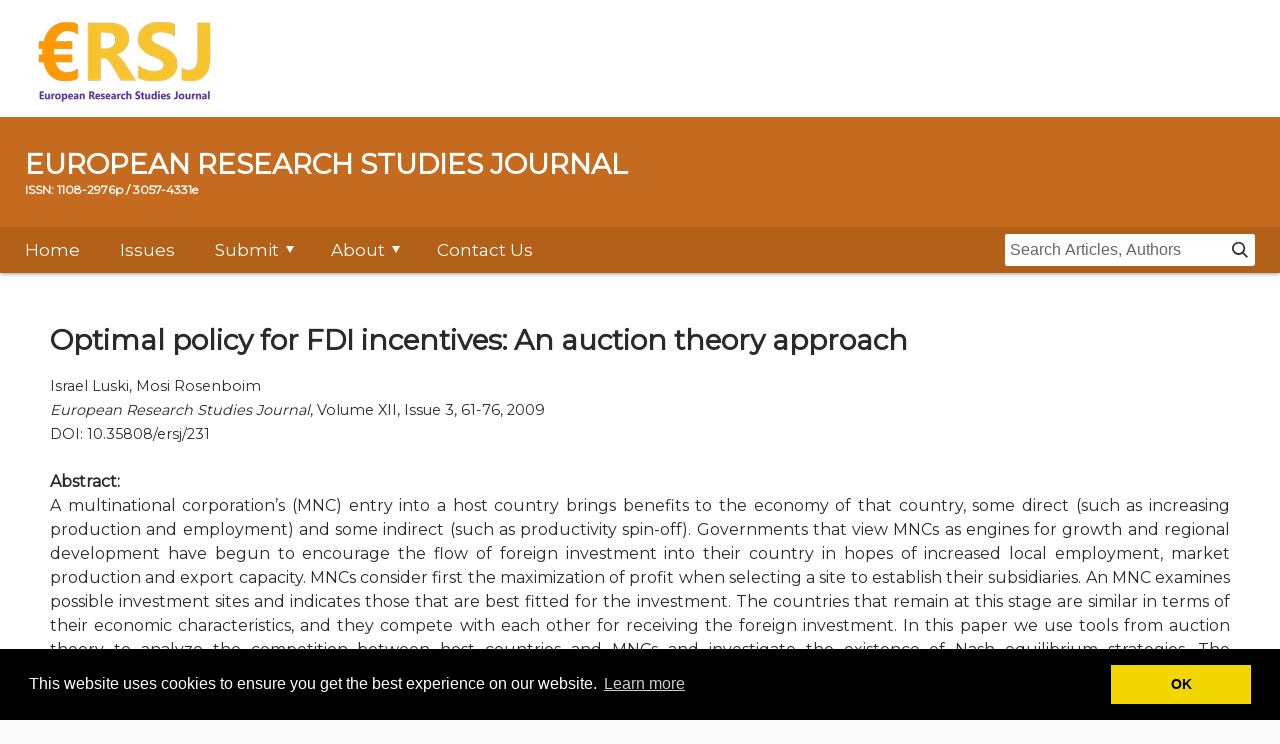

--- FILE ---
content_type: text/html; charset=UTF-8
request_url: https://ersj.eu/journal/231
body_size: 5029
content:
<!-- Author, A. (Publication Year). Article title. Periodical Title, Volume(Issue), pp.-pp. -->


<!DOCTYPE html>
<!-- saved from url=(0028)https://academic.oup.com/cje -->
<html lang="en">
<head>
    <meta http-equiv="Content-Type" content="text/html; charset=UTF-8">
    
    <!-- Responsive View Port -->
    <meta name="viewport" content="width=device-width, initial-scale=1, maximum-scale=1">

    <!-- Meta -->
    <meta http-equiv="X-UA-Compatible" content="IE=Edge">

    <!-- Stylesheets -->
    <link href="/css/front-global.min.css" rel="stylesheet" type="text/css">
    <link href="/css/front-site.min.css?ver=1.1" rel="stylesheet" type="text/css">
    
    <link rel="canonical" href="https://ersj.eu/journal/231">
    <meta name="description" content="">
    <link rel="icon" type="image/png" href="/images/favicon.png" />
    <link href="https://fonts.googleapis.com/css?family=Montserrat" rel="stylesheet">
    <link rel="stylesheet" type="text/css" href="/css/cookieconsent.min.css" />
    
    <!-- Global site tag (gtag.js) - Google Analytics -->
    <script async src="https://www.googletagmanager.com/gtag/js?id=UA-36049709-12"></script>
    <script>
    window.dataLayer = window.dataLayer || [];
    function gtag(){dataLayer.push(arguments);}
    gtag('js', new Date());

    gtag('config', 'UA-36049709-12');
    </script>

    	<meta name="citation_title" content="Optimal policy for FDI incentives: An auction theory approach">
		<meta name="citation_author" content="Israel Luski">
		<meta name="citation_author" content="Mosi Rosenboim">
		<meta name="citation_publication_date" content="2018/11/27">
	<meta name="citation_journal_title" content="European Research Studies">
	<meta name="citation_issn" content=1108-2976>
	<meta name="citation_volume" content="XII">
	<meta name="citation_issue" content="3">
	<meta name="citation_firstpage" content="61">
	<meta name="citation_lastpage" content="76">
	<meta name="citation_pdf_url" content="https://ersj.eu/journal/231/download/Optimal+policy+for+FDI+incentives+An+auction+theory+approach.pdf">

<title>
	Optimal policy for FDI incentives: An auction theory approach - European Research Studies Journal
</title>
<style type="text/css">
    .body{font-family: Montserrat}
</style></head>

<body class="off-canvas " theme-cje="">
    <div id="MathJax_Message" style="display: none;"></div>
            
    <div class="master-container">
        <section class="master-header row">
                <div class="widget widget-SitePageHeader widget-instance-SitePageHeader">
        
    <div class="ad-banner js-ad-banner-header">
    <div class="widget widget-AdBlock widget-instance-HeaderAd">
        
    </div>

    </div>

    <div class="oup-header">
        <div class="center-inner-row">

            <div class="oup-header-logo">
                <a href="/">
                    <img src="/images/logo.png" alt="European Research Studies Journal" class="oup-header-image">
                </a>
            </div><!-- /.oup-header-logo -->

            <ul class="oup-header-menu account-menu">

                <!-- MOBILE NAV -->
                <li class="oup-header-menu-item mobile" style="overflow:hidden">
                    <button href="#" onclick="toggleMenu()" class="btn btn-as-icon mobile-dropdown-toggle mobile-nav-toggle is-active">
                        <i class="icon-menu_hamburger"><span class="screenreader-text">Menu</span></i>
                    </button>
                </li>

            </ul><!-- /.oup-header-menu .account-menu -->
        </div><!-- /.center-inner-row -->
    </div><!-- /.oup-header -->

<div class="dropdown-panel-wrap">

    
    <div class="dropdown-panel mobile-search-dropdown">
        <div class="mobile-search-inner-wrap">
            <div class="navbar-search">
                <div id="MobileMicrositeSearch" class="mobile-microsite-search">
                    <form method="POST" action="https://ersj.eu/search" accept-charset="UTF-8" id="searchformmobile"><input name="_token" type="hidden" value="seyH2hYNMQUH3ZhsKqpNPSa1lyzqHgpPxnfQKWPy">
                        <label for="MicrositeSearchTerm" class="screenreader-text">search input</label>
                        <input class="navbar-search-input microsite-search-term" name="searchTerm" type="text" required="required" id="MicrositeSearchTerm" value="" title="search input" placeholder="Search Articles, Authors">
                        <span id="MicrositeSearchIcon" class="microsite-search-icon navbar-search-submit icon-menu_search" onclick="document.getElementById('searchformmobile').submit();"></span>
                    </form>
                </div><!-- /#MobileMicrositeSearch -->
            </div><!-- /.navbar-search -->
        </div><!-- /.mobile-search-inner-wrap -->
    </div><!-- /.dropdown-panel .dropdown-panel-search -->
    
<!--     <div class="dropdown-panel mobile-account-dropdown">
        <ul class="site-menu site-menu-lvl-0">
            <li class="site-menu-item site-menu-lvl-0">
                <a href="https://academic.oup.com/cje" class="nav-link mobile-account-signin dummy-link" id="header-account-info-user-fullname">
                    
Sign In                    <i class="mobile-nav-arrow icon-general_arrow-down"></i>
                </a>
                <ul class="site-menu site-menu-lvl-1 individual-menu">
                    <li class="dropdown-signin-form">
                        <div class="spinner"></div>
                    </li>
                </ul>
            </li>
                            <li class="site-menu-item">
                    <a href="https://academic.oup.com/my-account/register?siteId=5437&amp;returnUrl=%2fcje" class="register nav-link">Register</a>
                </li>
        </ul>
    </div> --><!-- /.dropdown-panel .dropdown-panel-account -->
    
    <div id="mobile-menu" class="dropdown-panel mobile-nav-dropdown is-active closed"><!--mobile menu-->

    <i class="desktop-nav-arrow icon-general-arrow-filled-down arrow-icon"></i><i class="mobile-nav-arrow icon-general_arrow-down"></i>
    <ul>
            <li class="site-menu-item">
            <a href="/" class="nav-link">Home</a>
                    </li>
            <li class="site-menu-item">
            <a href="/issues" class="nav-link">Issues</a>
                    </li>
            <li class="site-menu-item">
            <a href="#" class="nav-link">Submit</a>
                            <i class="desktop-nav-arrow icon-general-arrow-filled-down arrow-icon"></i>
                <i class="mobile-nav-arrow icon-general_arrow-down"></i>
                <ul>
            <li class="site-menu-item">
            <a href="/page/instructions-to-authors" class="nav-link">Instructions To Authors</a>
                    </li>
            <li class="site-menu-item">
            <a href="/submission" class="nav-link">Submission</a>
                    </li>
    </ul>                    </li>
            <li class="site-menu-item">
            <a href="#" class="nav-link">About</a>
                            <i class="desktop-nav-arrow icon-general-arrow-filled-down arrow-icon"></i>
                <i class="mobile-nav-arrow icon-general_arrow-down"></i>
                <ul>
            <li class="site-menu-item">
            <a href="/page/publication-ethics-and-publication-malpractice" class="nav-link">Ethics and Malpractice</a>
                    </li>
            <li class="site-menu-item">
            <a href="/page/copyright-and-open-access" class="nav-link">Copyright and Open Access</a>
                    </li>
            <li class="site-menu-item">
            <a href="/page/journal" class="nav-link">Journal</a>
                    </li>
            <li class="site-menu-item">
            <a href="/page/editors" class="nav-link">Editors</a>
                    </li>
            <li class="site-menu-item">
            <a href="/page/editorial-board" class="nav-link">Editorial Board</a>
                    </li>
    </ul>                    </li>
            <li class="site-menu-item">
            <a href="/contact" class="nav-link">Contact Us</a>
                    </li>
    </ul>
    </div><!-- /.dropdown-panel .dropdown-panel-nav -->

</div><!-- /.dropdown-panel-wrap -->


    <div class="journal-header journal-bg">
        <div class="center-inner-row">
            <h1 class="journal-logo-container" title="European Research Studies Journal">
                EUROPEAN RESEARCH STUDIES JOURNAL
                <span style="font-size: 12px;display: block;">ISSN: 1108-2976p / 3057-4331e</span>
            </h1>
        </div><!-- /.center-inner-row -->
    </div><!-- /.journal-header -->

<div class="navbar">
    <div class="center-inner-row">
        <nav class="navbar-menu">
            <i class="desktop-nav-arrow icon-general-arrow-filled-down arrow-icon"></i><i class="mobile-nav-arrow icon-general_arrow-down"></i>
            <ul>
            <li class="site-menu-item">
            <a href="/" class="nav-link">Home</a>
                    </li>
            <li class="site-menu-item">
            <a href="/issues" class="nav-link">Issues</a>
                    </li>
            <li class="site-menu-item">
            <a href="#" class="nav-link">Submit</a>
                            <i class="desktop-nav-arrow icon-general-arrow-filled-down arrow-icon"></i>
                <i class="mobile-nav-arrow icon-general_arrow-down"></i>
                <ul>
            <li class="site-menu-item">
            <a href="/page/instructions-to-authors" class="nav-link">Instructions To Authors</a>
                    </li>
            <li class="site-menu-item">
            <a href="/submission" class="nav-link">Submission</a>
                    </li>
    </ul>                    </li>
            <li class="site-menu-item">
            <a href="#" class="nav-link">About</a>
                            <i class="desktop-nav-arrow icon-general-arrow-filled-down arrow-icon"></i>
                <i class="mobile-nav-arrow icon-general_arrow-down"></i>
                <ul>
            <li class="site-menu-item">
            <a href="/page/publication-ethics-and-publication-malpractice" class="nav-link">Ethics and Malpractice</a>
                    </li>
            <li class="site-menu-item">
            <a href="/page/copyright-and-open-access" class="nav-link">Copyright and Open Access</a>
                    </li>
            <li class="site-menu-item">
            <a href="/page/journal" class="nav-link">Journal</a>
                    </li>
            <li class="site-menu-item">
            <a href="/page/editors" class="nav-link">Editors</a>
                    </li>
            <li class="site-menu-item">
            <a href="/page/editorial-board" class="nav-link">Editorial Board</a>
                    </li>
    </ul>                    </li>
            <li class="site-menu-item">
            <a href="/contact" class="nav-link">Contact Us</a>
                    </li>
    </ul>
        </nav>
        <div class="navbar-search-container">
            <div class="navbar-search-close js_close-navsearch">Close</div>
            <div class="navbar-search">
                <div id="MicrositeSearch" class="microsite-search">
                    <form method="POST" action="https://ersj.eu/search" accept-charset="UTF-8" id="searchform"><input name="_token" type="hidden" value="seyH2hYNMQUH3ZhsKqpNPSa1lyzqHgpPxnfQKWPy">
                        <label for="MicrositeSearchTerm" class="screenreader-text">search input</label>
                        <input class="navbar-search-input microsite-search-term" name="searchTerm" type="text" maxlength="255" id="MicrositeSearchTerm" value="" title="search input" placeholder="Search Articles, Authors">
                        <span id="MicrositeSearchIcon" class="microsite-search-icon navbar-search-submit icon-menu_search" onclick="document.getElementById('searchform').submit();"></span>
                    </form>
                </div><!-- /#MicrositeSearch -->
            </div><!-- /.navbar-search -->
        </div><!-- /.navbar-search-container -->
        <!-- <div class="navbar-search-collapsed"><i class="icon-menu_search js_expand-navsearch"></i></div> -->
    </div><!-- /.center-inner-row -->
</div><!-- /.navbar -->

<input id="routename" name="RouteName" type="hidden" value="cje">
    </div>

        </section>
        <main id="main" tabindex="-1">
                <section class="master-main row">
<div class="center-inner-row no-overflow">           
    <div class="large-12">
        <div class="center-inner-row no-overflow">

			<h1 class="wi-article-title article-title-main">Optimal policy for FDI incentives: An auction theory approach<i class="" title=""></i></h1>
			<div class="wi-authors">
				<div class="al-authors-list">
					<span class="al-author-name-more"> Israel Luski, Mosi Rosenboim</span>
				</div>
			</div>
            <div class="pub-history-row clearfix">
                <div class="ww-citation-primary"><em>European Research Studies Journal</em>, Volume XII, Issue 3, 61-76, 2009</div>
            </div>
			<div class="al-authors-list">DOI: 10.35808/ersj/231</div>
            <br>
			<div>
				<span><strong>Abstract:</strong></span>
				<p class="txt-justify">A multinational corporation’s (MNC) entry into a host country brings benefits to the economy of that country, some direct (such as increasing production and employment) and some indirect (such as productivity spin-off). Governments that view MNCs as engines for growth and regional development have begun to encourage the flow of foreign investment into their country in hopes of increased local employment, market production and export capacity. MNCs consider first the maximization of profit when selecting a site to establish their subsidiaries. An MNC examines possible investment sites and indicates those that are best fitted for the investment. The countries that remain at this stage are similar in terms of their economic characteristics, and they compete with each other for receiving the foreign investment. In this paper we use tools from auction theory to analyze the competition between host countries and MNCs and investigate the existence of Nash equilibrium strategies. The characteristics of this equilibrium are considered and assessed. We developed a general model for examining the incentive competition between two countries and then apply it for several subgroups according to the number of MNCs and the availability of information. It turns out that the characteristics of the equilibrium depend on the number of MNCs as well as on the structure of their contribution to the host country economy.</p>
			</div>
            <br>
			<div>
				<a href="/journal/231/download/Optimal+policy+for+FDI+incentives+An+auction+theory+approach.pdf" target="_blank" class="viewArticleLink">Download Article</a>
			</div>
			<div>
				<a href="#" class="viewArticleLink" onclick="toggleCitation();">Cite Article (APA Style)</a>
				<p style="display:none" id="citation">Israel Luski, Mosi Rosenboim (2009). Optimal policy for FDI incentives: An auction theory approach, European Research Studies Journal Volume XII Issue 3, 61-76</p>
			</div>

        </div>
    </div>
</div><!-- /.center-inner-row -->
</section>
        </main>
    </div>


        <div class="widget widget-SitePageFooter widget-instance-SitePageFooter">
        <div class="ad-banner ad-banner-footer">
    <div class="widget widget-AdBlock widget-instance-FooterAd">
        

    </div>

</div>

    </div>

    <div class="oup-footer">
        <div class="center-inner-row">
                <div class="widget widget-SelfServeContent widget-instance-OupUmbrellaFooterSelfServe">
        
<div class="oup-footer-row">
<div class="oup-footer-row-links">
<ul>
    <li>Copyright © 2026 European Reasearch Studies Journal</li>
    
    <li><a href="/page/privacy-policy-statement">Privacy Policy</a></li>
    <li><a href="/page/terms-and-conditions-of-access-and-permitted-usage-of-european-research-studies-journal-ersj">Terms And Conditions</a></li>
    <li><a href="/api/sitemap.xml">Sitemap</a></li>
</ul>
</div>
</div>
<style type="text/css">
    /* Issue right column fix for tablet/mobile */
    @media (max-width: 1200px) {
    .pg_issue .widget-instance-OUP_Issue {
    width: 100%;
    }
    }
</style>
    
    
    
    </div>

        </div><!-- /.center-inner-row -->
    </div><!-- /.oup-footer -->
    <div class="ss-ui-only">
        
    </div>


<!--         
        <div id="revealModal" class="reveal-modal" data-reveal="">
            <div id="revealContent"></div>
            <a class="close-reveal-modal" href="javascript:;"><i class="icon-general-close"></i><span class="screenreader-text">Close</span></a>
        </div>
        <div id="NeedSubscription" class="reveal-modal small" data-reveal="">
            <div class="subscription-needed">
                <h5>This Feature Is Available To Subscribers Only</h5>
                <p><a href="https://academic.oup.com/sign-in">Sign In</a> or <a href="https://academic.oup.com/my-account/register?siteId=5437&amp;returnUrl=%2fcje">Create an Account</a></p>
            </div>
            <a class="close-reveal-modal" href="javascript:;"><i class="icon-general-close"></i><span class="screenreader-text">Close</span></a>
        </div>
         -->

<!--         <div id="noAccessReveal" class="reveal-modal tiny" data-reveal="">
            <p>This PDF is available to Subscribers Only</p>
            <a class="hide-for-article-page" id="articleLinkToPurchase" data-reveal=""><span>View Article Abstract &amp; Purchase Options</span></a>
            <div class="issue-purchase-modal">
                <p>For full access to this pdf, sign in to an existing account, or purchase an annual subscription.</p>
            </div>
            <a class="close-reveal-modal" href="javascript:;"><i class="icon-general-close"></i><span class="screenreader-text">Close</span></a>
        </div> -->
        
            

<div data-reveal="math-jax-load" id="math-jax-modal" class="reveal-modal" style="display: none;"></div><div id="oupcookiepolicy_fancybox-tmp"></div><div id="oupcookiepolicy_fancybox-loading"><div></div></div><div id="oupcookiepolicy_fancybox-overlay"></div><div id="oupcookiepolicy_fancybox-wrap" class="oupcookiepolicy_fancybox-ie" style=""><div id="oupcookiepolicy_fancybox-outer"><div class="oupcookiepolicy_fancybox-bg" id="oupcookiepolicy_fancybox-bg-n"></div><div class="oupcookiepolicy_fancybox-bg" id="oupcookiepolicy_fancybox-bg-ne"></div><div class="oupcookiepolicy_fancybox-bg" id="oupcookiepolicy_fancybox-bg-e"></div><div class="oupcookiepolicy_fancybox-bg" id="oupcookiepolicy_fancybox-bg-se"></div><div class="oupcookiepolicy_fancybox-bg" id="oupcookiepolicy_fancybox-bg-s"></div><div class="oupcookiepolicy_fancybox-bg" id="oupcookiepolicy_fancybox-bg-sw"></div><div class="oupcookiepolicy_fancybox-bg" id="oupcookiepolicy_fancybox-bg-w"></div><div class="oupcookiepolicy_fancybox-bg" id="oupcookiepolicy_fancybox-bg-nw"></div><div id="oupcookiepolicy_fancybox-content"></div><a id=""></a><div id="oupcookiepolicy_fancybox-title"></div><a href="javascript:;" id="oupcookiepolicy_fancybox-left"><span class="fancy-ico" id="oupcookiepolicy_fancybox-left-ico"></span></a><a href="javascript:;" id="oupcookiepolicy_fancybox-right"><span class="fancy-ico" id="oupcookiepolicy_fancybox-right-ico"></span></a></div></div>

	<script type="text/javascript">
		var citation = null;
		function toggleCitation()
		{
			if(citation == null)
				citation = document.getElementById('citation');

			if(citation.style.display == 'none')
				citation.style.display = 'block';
			else
				citation.style.display = 'none';
		}
	</script>
<script src="/js/cookieconsent.min.js"></script>
<script type="text/javascript">
    var mobile_menu = null;
    window.addEventListener('load', function(){

        mobile_menu = document.getElementById('mobile-menu');

        var mobile_submenus = mobile_menu.getElementsByClassName('mobile-nav-arrow');
        for (var i = 0; i < mobile_submenus.length; i++)
        {
            mobile_submenus[i].parentNode.addEventListener('click', function(){
                if(this.tagName.toLowerCase() == 'li')
                {
                    var el = this.lastElementChild;
                    if(el.className.search('open') == -1)
                        el.className = 'open';
                    else
                        el.className = '';
                }
            });
        }

        //cookie concent
        window.cookieconsent.initialise({
          "palette": {
            "popup": {
              "background": "#000"
            },
            "button": {
              "background": "#f1d600"
            }
          },
          "content": {
            "message": "This website uses cookies to ensure you get the best experience on our website.",
            "dismiss": "OK"
          }
        })
    });

    function toggleMenu()
    {
        if(mobile_menu == null)
            mobile_menu = document.getElementById('mobile-menu');

        if(mobile_menu.className.search("closed") == -1)
            mobile_menu.className = mobile_menu.className + ' closed';
        else
            mobile_menu.className = mobile_menu.className.replace(' closed', '');
    }
</script>

</body>
</html>